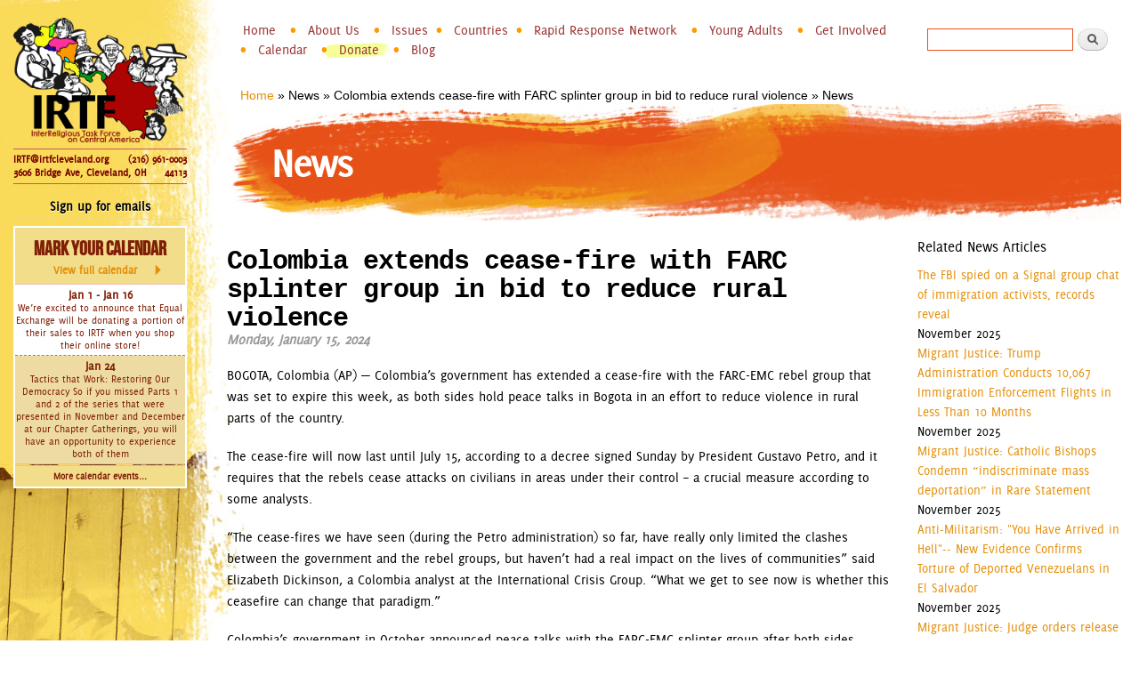

--- FILE ---
content_type: text/html; charset=utf-8
request_url: https://www.irtfcleveland.org/news/articles/colombia-extends-cease-fire-farc-splinter-group-bid-reduce-rural-violence?widget_title=Related%20News%20Articles&sort_by=created&sort_order=DESC&page=5
body_size: 11392
content:
<!DOCTYPE html>
<html lang="en" dir="ltr"
>

<head profile="http://www.w3.org/1999/xhtml/vocab">
  <meta http-equiv="Content-Type" content="text/html; charset=utf-8" />
<meta name="Generator" content="Drupal 7 (http://drupal.org)" />
<link rel="canonical" href="/news/articles/colombia-extends-cease-fire-farc-splinter-group-bid-reduce-rural-violence" />
<link rel="shortlink" href="/node/3660" />
<link rel="shortcut icon" href="https://www.irtfcleveland.org/sites/all/themes/irtfb/favicon.ico" type="image/vnd.microsoft.icon" />
    <meta http-equiv="X-UA-Compatible" content="IE=edge,chrome=1">
    <meta name="MobileOptimized" content="width" />
    <meta name="HandheldFriendly" content="true" />
    <meta name="viewport" content="width=device-width, initial-scale=1.0" />
    <meta http-equiv="cleartype" content="on" />
  <title>News | InterReligious Task Force on Central America</title>
  <link type="text/css" rel="stylesheet" href="https://www.irtfcleveland.org/sites/default/files/css/css_xE-rWrJf-fncB6ztZfd2huxqgxu4WO-qwma6Xer30m4.css" media="all" />
<link type="text/css" rel="stylesheet" href="https://www.irtfcleveland.org/sites/default/files/css/css_ntCz7udh66prM85dlibL5cSl16uR5mFkmPYLsA2b56k.css" media="all" />
<link type="text/css" rel="stylesheet" href="https://www.irtfcleveland.org/sites/default/files/css/css_PNjvIQpHzIo0f6XRedtOsfa2SKTWVshdZwQWA8cueEE.css" media="all" />
<link type="text/css" rel="stylesheet" href="https://www.irtfcleveland.org/sites/default/files/css/css_VT2JpPnLmWDvAn9UeMMWOZ3j9CmKJxFaxKtO-YJpBUU.css" media="all" />
<link type="text/css" rel="stylesheet" href="https://www.irtfcleveland.org/sites/default/files/css/css_x-jXilWc0ax2dHVxJVTYujdGfe3HnYPx1d-jdyfMexc.css" media="all" />
<link type="text/css" rel="stylesheet" href="https://www.irtfcleveland.org/sites/default/files/css/css_47DEQpj8HBSa-_TImW-5JCeuQeRkm5NMpJWZG3hSuFU.css" media="print" />
<link type="text/css" rel="stylesheet" href="https://www.irtfcleveland.org/sites/default/files/css/css_oszPpAYZWU9mjGycUm3gYDgkV2CH0P2p9wHWaL9UbM0.css" media="all" />
  <!--[if (gte IE 6)&(lte IE 8)]>
    <script src="/sites/all/themes/irtfb/js/selectivizr-min.js"></script>
  <![endif]-->
  <!--[if lt IE 9]>
    <script src="/sites/all/themes/irtfb/js/html5-respond.js"></script>
  <![endif]-->
  <script type="text/javascript" src="https://www.irtfcleveland.org/sites/default/files/js/js_XexEZhbTmj1BHeajKr2rPfyR8Y68f4rm0Nv3Vj5_dSI.js"></script>
<script type="text/javascript" src="https://www.irtfcleveland.org/sites/default/files/js/js_CwA9uD2kYGc1ubylea-Ul8iN5PWYS40GWBA4ue9Bo4w.js"></script>
<script type="text/javascript" src="https://www.irtfcleveland.org/sites/default/files/js/js_aIW5Y5m7SSf9ndzo_b-GKa6rW7PAt4rJIptlAeDKClM.js"></script>
<script type="text/javascript" src="https://www.irtfcleveland.org/sites/default/files/js/js_7lcFRgscm3n_VYKqj9SygBFONeH-YK-Jkotva65VGDE.js"></script>
<script type="text/javascript">
<!--//--><![CDATA[//><!--
(function(i,s,o,g,r,a,m){i["GoogleAnalyticsObject"]=r;i[r]=i[r]||function(){(i[r].q=i[r].q||[]).push(arguments)},i[r].l=1*new Date();a=s.createElement(o),m=s.getElementsByTagName(o)[0];a.async=1;a.src=g;m.parentNode.insertBefore(a,m)})(window,document,"script","https://www.google-analytics.com/analytics.js","ga");ga("create", "UA-6368419-1", {"cookieDomain":".www.irtfcleveland.org"});ga("set", "anonymizeIp", true);ga("send", "pageview");
//--><!]]>
</script>
<script type="text/javascript" src="https://www.irtfcleveland.org/sites/default/files/js/js_SK-08qbcXNvAtD7BbUuEd4j8SG98e-SONnMtNhfAbrE.js"></script>
<script type="text/javascript">
<!--//--><![CDATA[//><!--
jQuery.extend(Drupal.settings, {"basePath":"\/","pathPrefix":"","setHasJsCookie":0,"ajaxPageState":{"theme":"irtfb","theme_token":"wXE-TiHm-UuP70wNWwIu5ko8148KxPzuUKDdIU-Lx0I","js":{"profiles\/panopoly\/modules\/panopoly\/panopoly_widgets\/panopoly-widgets.js":1,"profiles\/panopoly\/modules\/panopoly\/panopoly_widgets\/panopoly-widgets-spotlight.js":1,"profiles\/panopoly\/modules\/contrib\/jquery_update\/replace\/jquery\/1.7\/jquery.min.js":1,"misc\/jquery-extend-3.4.0.js":1,"misc\/jquery-html-prefilter-3.5.0-backport.js":1,"misc\/jquery.once.js":1,"misc\/drupal.js":1,"profiles\/panopoly\/modules\/contrib\/jquery_update\/replace\/ui\/ui\/minified\/jquery.ui.core.min.js":1,"profiles\/panopoly\/modules\/contrib\/jquery_update\/replace\/ui\/ui\/minified\/jquery.ui.widget.min.js":1,"profiles\/panopoly\/modules\/contrib\/jquery_update\/replace\/ui\/ui\/minified\/jquery.ui.tabs.min.js":1,"profiles\/panopoly\/modules\/contrib\/jquery_update\/replace\/ui\/ui\/minified\/jquery.ui.accordion.min.js":1,"profiles\/panopoly\/modules\/panopoly\/panopoly_images\/panopoly-images.js":1,"profiles\/panopoly\/modules\/contrib\/admin_menu\/admin_devel\/admin_devel.js":1,"profiles\/panopoly\/modules\/panopoly\/panopoly_magic\/panopoly-magic.js":1,"profiles\/panopoly\/modules\/panopoly\/panopoly_theme\/js\/panopoly-accordion.js":1,"profiles\/panopoly\/modules\/contrib\/caption_filter\/js\/caption-filter.js":1,"profiles\/panopoly\/libraries\/jquery.imagesloaded\/jquery.imagesloaded.min.js":1,"sites\/all\/modules\/contrib\/twitter_db\/js\/twitter_db.js":1,"sites\/all\/modules\/contrib\/service_links\/js\/facebook_share.js":1,"sites\/all\/modules\/contrib\/service_links\/js\/twitter_button.js":1,"sites\/all\/modules\/contrib\/service_links\/js\/pinterest_button.js":1,"profiles\/panopoly\/modules\/contrib\/field_group\/field_group.js":1,"sites\/all\/modules\/contrib\/google_analytics\/googleanalytics.js":1,"0":1,"sites\/all\/themes\/irtfb\/js\/irtfb.js":1},"css":{"modules\/system\/system.base.css":1,"modules\/system\/system.menus.css":1,"modules\/system\/system.messages.css":1,"modules\/system\/system.theme.css":1,"misc\/ui\/jquery.ui.theme.css":1,"misc\/ui\/jquery.ui.accordion.css":1,"profiles\/panopoly\/modules\/contrib\/date\/date_api\/date.css":1,"profiles\/panopoly\/modules\/contrib\/date\/date_popup\/themes\/datepicker.1.7.css":1,"modules\/field\/theme\/field.css":1,"modules\/node\/node.css":1,"profiles\/panopoly\/modules\/panopoly\/panopoly_core\/css\/panopoly-dropbutton.css":1,"profiles\/panopoly\/modules\/panopoly\/panopoly_magic\/css\/panopoly-magic.css":1,"profiles\/panopoly\/modules\/panopoly\/panopoly_magic\/css\/panopoly-modal.css":1,"profiles\/panopoly\/modules\/panopoly\/panopoly_theme\/css\/panopoly-featured.css":1,"profiles\/panopoly\/modules\/panopoly\/panopoly_theme\/css\/panopoly-accordian.css":1,"profiles\/panopoly\/modules\/panopoly\/panopoly_theme\/css\/panopoly-layouts.css":1,"profiles\/panopoly\/modules\/panopoly\/panopoly_widgets\/panopoly-widgets.css":1,"profiles\/panopoly\/modules\/panopoly\/panopoly_widgets\/panopoly-widgets-spotlight.css":1,"profiles\/panopoly\/modules\/panopoly\/panopoly_wysiwyg\/panopoly-wysiwyg.css":1,"profiles\/panopoly\/modules\/contrib\/radix_layouts\/radix_layouts.css":1,"modules\/search\/search.css":1,"modules\/user\/user.css":1,"profiles\/panopoly\/modules\/contrib\/views\/css\/views.css":1,"profiles\/panopoly\/modules\/contrib\/caption_filter\/caption-filter.css":1,"profiles\/panopoly\/modules\/contrib\/ctools\/css\/ctools.css":1,"profiles\/panopoly\/modules\/contrib\/panels\/css\/panels.css":1,"sites\/all\/modules\/contrib\/twitter_db\/css\/twitter_db.css":1,"sites\/all\/themes\/irtfb\/css\/layout.css":1,"sites\/all\/themes\/irtfb\/css\/style.css":1,"sites\/all\/themes\/irtfb\/css\/irtf.css":1,"sites\/all\/themes\/irtfb\/css\/print.css":1,"profiles\/panopoly\/modules\/panopoly\/panopoly_images\/panopoly-images.css":1,"public:\/\/fontyourface\/local_fonts\/Bebas_Neue-normal-normal\/stylesheet.css":1,"public:\/\/fontyourface\/local_fonts\/Delicious-normal-normal\/stylesheet.css":1}},"CToolsModal":{"modalSize":{"type":"scale","width":".9","height":".9","addWidth":0,"addHeight":0,"contentRight":25,"contentBottom":75},"modalOptions":{"opacity":".55","background-color":"#FFF"},"animationSpeed":"fast","modalTheme":"CToolsModalDialog","throbberTheme":"CToolsModalThrobber"},"panopoly_magic":{"pane_add_preview_mode":"automatic"},"twitter_db":{"jquery_plugin":false,"cycle_enabled":false,"cycle_effect":"fade"},"ws_fs":{"type":"button","app_id":"1064895266864834","css":"","locale":"en_US"},"ws_pb":{"countlayout":"horizontal"},"field_group":{"hidden":"teaser"},"googleanalytics":{"trackOutbound":1,"trackMailto":1,"trackDownload":1,"trackDownloadExtensions":"7z|aac|arc|arj|asf|asx|avi|bin|csv|doc(x|m)?|dot(x|m)?|exe|flv|gif|gz|gzip|hqx|jar|jpe?g|js|mp(2|3|4|e?g)|mov(ie)?|msi|msp|pdf|phps|png|ppt(x|m)?|pot(x|m)?|pps(x|m)?|ppam|sld(x|m)?|thmx|qtm?|ra(m|r)?|sea|sit|tar|tgz|torrent|txt|wav|wma|wmv|wpd|xls(x|m|b)?|xlt(x|m)|xlam|xml|z|zip","trackDomainMode":1},"urlIsAjaxTrusted":{"\/news\/articles\/colombia-extends-cease-fire-farc-splinter-group-bid-reduce-rural-violence?widget_title=Related%20News%20Articles\u0026sort_by=created\u0026sort_order=DESC\u0026page=5":true}});
//--><!]]>
</script>
</head>
<body class="html not-front not-logged-in one-sidebar sidebar-first page-node page-node- page-node-3660 node-type-panopoly-news-article node-promoted region-content footer-columns"  style="background-image: url(/sites/all/themes/irtfb/images/sidebar-bgs/4.jpg)">
  <div id="skip-link">
    <a href="#main-content" class="element-invisible element-focusable">Skip to main content</a>
  </div>
    <div id="page-wrapper"><div id="page">

  <div id="header" class="without-secondary-menu"><div class="section clearfix">
        
    
    
          <div id="name-and-slogan" class="element-invisible">

                              <div id="site-name" class="element-invisible">
              <strong>
                <a href="/" title="Home" rel="home"><span>InterReligious Task Force on Central America</span></a>
              </strong>
            </div>
                  
        
      </div> <!-- /#name-and-slogan -->
    
      <div class="region region-header">
    <div id="block-system-main-menu" class="block block-system block-menu">

    <h2 class="element-invisible">Main menu</h2>
  
  <div class="content">
    <ul class="menu clearfix"><li class="first leaf"><a href="/">Home</a></li>
<li class="expanded"><a href="/content/about-us">About Us</a><ul class="menu clearfix"><li class="first leaf"><a href="/content/irtf-mission-and-vision">Mission and Vision</a></li>
<li class="leaf"><a href="/content/staff-and-board">Staff and Board</a></li>
<li class="last leaf"><a href="/content/about-martyrs">About the Martyrs</a></li>
</ul></li>
<li class="expanded"><span class="nolink" tabindex="0">Issues</span><ul class="menu clearfix"><li class="first leaf"><a href="/content/anti-militarism">Anti-Militarism</a></li>
<li class="leaf"><a href="/content/environmental-human-rights">Environmental Human Rights</a></li>
<li class="leaf"><a href="/content/exploited-labor">Exploited Labor</a></li>
<li class="leaf"><a href="/content/fair-trade">Fair Trade</a></li>
<li class="leaf"><a href="https://www.irtfcleveland.org/content/gender-sexual-solidarity">Gender &amp; Sexual Solidarity</a></li>
<li class="last leaf"><a href="/content/afro-descendant-%C2%A0indigenous">Afro-Descendant &amp; Indigenous</a></li>
</ul></li>
<li class="expanded"><span class="nolink" tabindex="0">Countries</span><ul class="menu clearfix"><li class="first leaf"><a href="/countries/colombia/news">Colombia</a></li>
<li class="leaf"><a href="/countries/el-salvador/news">El Salvador</a></li>
<li class="leaf"><a href="/countries/guatemala/news">Guatemala</a></li>
<li class="leaf"><a href="/countries/honduras/news">Honduras</a></li>
<li class="leaf"><a href="/countries/mexico/news">Mexico</a></li>
<li class="last leaf"><a href="/countries/nicaragua/news">Nicaragua</a></li>
</ul></li>
<li class="expanded"><a href="/content/rrn">Rapid Response Network</a><ul class="menu clearfix"><li class="first leaf"><a href="/content/rrn/updates">Case Updates</a></li>
<li class="last leaf"><a href="/content/RRN/join-RRN">Join the RRN</a></li>
</ul></li>
<li class="expanded"><a href="/content/young-adults">Young Adults</a><ul class="menu clearfix"><li class="first leaf"><a href="/content/fair-trade-youth-grant">Fair Trade Youth Grant</a></li>
<li class="collapsed"><a href="/content/workshops-art-installation">Workshops</a></li>
<li class="last leaf"><a href="/content/internship">Internship</a></li>
</ul></li>
<li class="expanded"><a href="/content/get-involved">Get Involved</a><ul class="menu clearfix"><li class="first leaf"><a href="/content/volunteer">Volunteer</a></li>
<li class="leaf"><a href="/content/organizing">Start Organizing</a></li>
<li class="leaf"><a href="/content/start-learning">Start Learning</a></li>
<li class="leaf"><a href="/content/urgent-actions">Urgent Actions</a></li>
<li class="last leaf"><a href="/content/sign-up">Sign-up for our e-mail list</a></li>
</ul></li>
<li class="leaf"><a href="/calendar">Calendar</a></li>
<li class="leaf"><a href="/donate" target="_blank">Donate</a></li>
<li class="last leaf"><a href="/blog">Blog</a></li>
</ul>  </div>
</div>
<div id="block-search-form" class="block block-search">

    
  <div class="content">
    <form action="/news/articles/colombia-extends-cease-fire-farc-splinter-group-bid-reduce-rural-violence?widget_title=Related%20News%20Articles&amp;sort_by=created&amp;sort_order=DESC&amp;page=5" method="post" id="search-block-form" accept-charset="UTF-8"><div><div class="container-inline">
      <h2 class="element-invisible">Search form</h2>
    <div class="form-item form-type-textfield form-item-search-block-form">
  <label class="element-invisible" for="edit-search-block-form--2">Search </label>
 <input title="Enter the terms you wish to search for." type="text" id="edit-search-block-form--2" name="search_block_form" value="" size="15" maxlength="128" class="form-text" />
</div>
<div class="form-actions form-wrapper" id="edit-actions"><input type="submit" id="edit-submit" name="op" value="Search" class="form-submit" /></div><input type="hidden" name="form_build_id" value="form-6qafseM27fpsomcCq-wRL2_WoU0Rakg3BsrvduCFdLY" />
<input type="hidden" name="form_id" value="search_block_form" />
</div>
</div></form>  </div>
</div>
  </div>

    
    

  </div></div> <!-- /.section, /#header -->

  
  
  <div id="main-wrapper" class="clearfix"><div id="main" class="clearfix">

    <h2 class="element-invisible">You are here</h2><div class="breadcrumb"><a href="/">Home</a> » <span >News</span> » <span >Colombia extends cease-fire with FARC splinter group in bid to reduce rural violence</span> » News</div>
    <div id="content" class="column"><div class="section">
            <a id="main-content"></a>
                    <h1 class="title" id="page-title">
          News        </h1>
                          <div class="tabs">
                  </div>
                          <div class="region region-content">
    <div id="block-system-main" class="block block-system">

    
  <div class="content">
    
<div class="panel-display bryant-flipped clearfix radix-bryant-flipped" id="panopoly-news">

  <div class="container-fluid">
    <div class="row">
      <div class="col-md-9 radix-layouts-content panel-panel">
        <div class="panel-panel-inner">
          <div class="panel-pane pane-node-content"  >
  
        <h2 class="pane-title">
      Colombia extends cease-fire with FARC splinter group in bid to reduce rural violence    </h2>
    
  
  <div class="pane-content">
    
<article id="node-3660" class="node node-panopoly-news-article node-promoted node-full clearfix" role="article">

      
  
  <div class="content clearfix">
    <div class="field field-name-field-article-date field-type-datetime field-label-hidden"><div class="field-items"><div class="field-item even"><span class="date-display-single">Monday, January 15, 2024</span></div></div></div><div class="field field-name-body field-type-text-with-summary field-label-hidden"><div class="field-items"><div class="field-item even"><p>BOGOTA, Colombia (AP) — Colombia’s government has extended a cease-fire with the FARC-EMC rebel group that was set to expire this week, as both sides hold peace talks in Bogota in an effort to reduce violence in rural parts of the country.</p><p>The cease-fire will now last until July 15, according to a decree signed Sunday by President Gustavo Petro, and it requires that the rebels cease attacks on civilians in areas under their control – a crucial measure according to some analysts.</p><p>“The cease-fires we have seen (during the Petro administration) so far, have really only limited the clashes between the government and the rebel groups, but haven’t had a real impact on the lives of communities” said Elizabeth Dickinson, a Colombia analyst at the International Crisis Group. “What we get to see now is whether this ceasefire can change that paradigm.”</p><p>Colombia’s government in October announced peace talks with the FARC-EMC splinter group after both sides agreed to a three-month long cease-fire.</p><p><br>The group of around 3,500 fighters is led by rebel commanders who did not join a 2016 peace deal between the Colombian government and the main FARC group that ended five decades of war.</p><p>While homicides in Colombia have gone down since the 2016 peace deal was signed, there has been an uptick in violence in some rural pockets of the country, where groups like the FARC-EMC, the National Liberation Army and the Gulf Clan are fighting over territory abandoned by the FARC.</p><p>Petro’s administration has attempted to hold simultaneous peace talks with these groups, as part of the president’s “Total Peace” plan. But critics say that cease-fires with the nation’s remaining rebel groups have done little to stop attacks on the population, with the rebels using the cessation of hostilities with the military as an opportunity to recruit teenagers, extort local businesses and kidnap civilians for hefty ransom payments – including the father of a famous soccer player.</p><p>The new cease-fire with the government also requires that the rebels not threaten community leaders or control the movements of villagers in rural areas, who are sometimes confined to their villages by the rebel groups.</p><p>The FARC-EMC and the government have disclosed few details about their current round of talks, which are being held in the nation’s capital. But they have hinted that they will discuss the implementation of economic projects aimed at transforming rural areas, where impoverished farmers have opted to grow illegal crops to make a living.</p><p>Sustainable development projects aimed at decreasing deforestation are also being discussed, according to the government’s lead negotiator, Camilo González Posso.</p></div></div></div><div class="field field-name-field-full-article-link field-type-link-field field-label-hidden"><div class="field-items"><div class="field-item even"><a href="https://click.everyaction.com/k/77237878/449802504/-1655943511?nvep=[base64]&amp;hmac=O18ggKs8E_WxC-T6u6xwm0AYIP2G0XTXoFzIZrl2gPU%3D&amp;emci=048b163d-57b5-ee11-bea1-0022482237da&amp;emdi=cc403388-58b5-ee11-bea1-0022482237da&amp;ceid=4629123" rel="nofollow" target="_blank">Colombia extends cease-fire with FARC splinter group in bid to reduce rural violence</a></div></div></div><div class="field field-name-field-topic field-type-taxonomy-term-reference field-label-hidden clearfix"><ul class="links"><li class="taxonomy-term-reference-0"><a href="/content/anti-militarism">Anti-Militarism</a></li><li class="taxonomy-term-reference-1"><a href="/countries/colombia">Colombia</a></li><li class="taxonomy-term-reference-2"><a href="/content/environmental-human-rights">Environmental Human Rights</a></li></ul></div>  </div>

  
  
</article>
  </div>

  
  </div>
        </div>
      </div>
      <div class="col-md-3 radix-layouts-sidebar panel-panel">
        <div class="panel-panel-inner">
          <div class="panel-pane pane-views-panes pane-panopoly-news-related-news-articles"  >
  
        <h2 class="pane-title">
      Related News Articles    </h2>
    
  
  <div class="pane-content">
    <div class="view view-panopoly-news view-id-panopoly_news view-display-id-related_news_articles view-dom-id-15fdeddba868c27faf968a5cc8f769dc">
        
  
  
      <div class="view-content">
        <div class="views-row views-row-1 views-row-odd views-row-first clearfix">
      
  <div class="views-field views-field-title">        <span class="field-content"><a href="/news/articles/fbi-spied-signal-group-chat-immigration-activists-records-reveal">The FBI spied on a Signal group chat of immigration activists, records reveal</a></span>  </div>  
  <div class="views-field views-field-created">        <span class="field-content">November 2025</span>  </div>  </div>
  <div class="views-row views-row-2 views-row-even clearfix">
      
  <div class="views-field views-field-title">        <span class="field-content"><a href="/news/articles/migrant-justice-trump-administration-conducts-10067-immigration-enforcement-flights">Migrant Justice: Trump Administration Conducts 10,067 Immigration Enforcement Flights in Less Than 10 Months</a></span>  </div>  
  <div class="views-field views-field-created">        <span class="field-content">November 2025</span>  </div>  </div>
  <div class="views-row views-row-3 views-row-odd clearfix">
      
  <div class="views-field views-field-title">        <span class="field-content"><a href="/news/articles/migrant-justice-catholic-bishops-condemn-%E2%80%9Cindiscriminate-mass-deportation%E2%80%9D-rare">Migrant Justice: Catholic Bishops Condemn “indiscriminate mass deportation” in Rare Statement </a></span>  </div>  
  <div class="views-field views-field-created">        <span class="field-content">November 2025</span>  </div>  </div>
  <div class="views-row views-row-4 views-row-even clearfix">
      
  <div class="views-field views-field-title">        <span class="field-content"><a href="/news/articles/anti-militarism-you-have-arrived-hell-new-evidence-confirms-torture-deported">Anti-Militarism: &quot;You Have Arrived in Hell&quot;-- New Evidence Confirms Torture of Deported Venezuelans in El Salvador</a></span>  </div>  
  <div class="views-field views-field-created">        <span class="field-content">November 2025</span>  </div>  </div>
  <div class="views-row views-row-5 views-row-odd views-row-last clearfix">
      
  <div class="views-field views-field-title">        <span class="field-content"><a href="/news/articles/migrant-justice-judge-orders-release-hundreds-arrested-during-chicago-immigration">Migrant Justice: Judge orders release of hundreds arrested during Chicago immigration raids</a></span>  </div>  
  <div class="views-field views-field-created">        <span class="field-content">November 2025</span>  </div>  </div>
    </div>
  
      <h2 class="element-invisible">Pages</h2><div class="item-list"><ul class="pager"><li class="pager-first first"><a title="Go to first page" href="/news/articles/colombia-extends-cease-fire-farc-splinter-group-bid-reduce-rural-violence?widget_title=Related%20News%20Articles&amp;sort_by=created&amp;sort_order=DESC">« first</a></li>
<li class="pager-previous"><a title="Go to previous page" href="/news/articles/colombia-extends-cease-fire-farc-splinter-group-bid-reduce-rural-violence?widget_title=Related%20News%20Articles&amp;sort_by=created&amp;sort_order=DESC&amp;page=4">‹ previous</a></li>
<li class="pager-ellipsis">…</li>
<li class="pager-item"><a title="Go to page 2" href="/news/articles/colombia-extends-cease-fire-farc-splinter-group-bid-reduce-rural-violence?widget_title=Related%20News%20Articles&amp;sort_by=created&amp;sort_order=DESC&amp;page=1">2</a></li>
<li class="pager-item"><a title="Go to page 3" href="/news/articles/colombia-extends-cease-fire-farc-splinter-group-bid-reduce-rural-violence?widget_title=Related%20News%20Articles&amp;sort_by=created&amp;sort_order=DESC&amp;page=2">3</a></li>
<li class="pager-item"><a title="Go to page 4" href="/news/articles/colombia-extends-cease-fire-farc-splinter-group-bid-reduce-rural-violence?widget_title=Related%20News%20Articles&amp;sort_by=created&amp;sort_order=DESC&amp;page=3">4</a></li>
<li class="pager-item"><a title="Go to page 5" href="/news/articles/colombia-extends-cease-fire-farc-splinter-group-bid-reduce-rural-violence?widget_title=Related%20News%20Articles&amp;sort_by=created&amp;sort_order=DESC&amp;page=4">5</a></li>
<li class="pager-current">6</li>
<li class="pager-item"><a title="Go to page 7" href="/news/articles/colombia-extends-cease-fire-farc-splinter-group-bid-reduce-rural-violence?widget_title=Related%20News%20Articles&amp;sort_by=created&amp;sort_order=DESC&amp;page=6">7</a></li>
<li class="pager-item"><a title="Go to page 8" href="/news/articles/colombia-extends-cease-fire-farc-splinter-group-bid-reduce-rural-violence?widget_title=Related%20News%20Articles&amp;sort_by=created&amp;sort_order=DESC&amp;page=7">8</a></li>
<li class="pager-item"><a title="Go to page 9" href="/news/articles/colombia-extends-cease-fire-farc-splinter-group-bid-reduce-rural-violence?widget_title=Related%20News%20Articles&amp;sort_by=created&amp;sort_order=DESC&amp;page=8">9</a></li>
<li class="pager-item"><a title="Go to page 10" href="/news/articles/colombia-extends-cease-fire-farc-splinter-group-bid-reduce-rural-violence?widget_title=Related%20News%20Articles&amp;sort_by=created&amp;sort_order=DESC&amp;page=9">10</a></li>
<li class="pager-ellipsis">…</li>
<li class="pager-next"><a title="Go to next page" href="/news/articles/colombia-extends-cease-fire-farc-splinter-group-bid-reduce-rural-violence?widget_title=Related%20News%20Articles&amp;sort_by=created&amp;sort_order=DESC&amp;page=6">next ›</a></li>
<li class="pager-last last"><a title="Go to last page" href="/news/articles/colombia-extends-cease-fire-farc-splinter-group-bid-reduce-rural-violence?widget_title=Related%20News%20Articles&amp;sort_by=created&amp;sort_order=DESC&amp;page=276">last »</a></li>
</ul></div>  
  
  
  
  
</div>  </div>

  
  </div>
        </div>
      </div>
    </div>
  </div>

</div><!-- /.bryant-flipped -->
  </div>
</div>
<div id="block-service-links-service-links" class="block block-service-links">

    
  <div class="content">
    <div class="service-links"><div class="item-list"><ul><li class="first"><a href="https://www.facebook.com/sharer.php" title="Share this post on Facebook" class="service-links-facebook-share" rel="https://tinyurl.com/ypzmm3xn" target="_blank"><span class="element-invisible">Share on Facebook</span></a></li>
<li><a href="https://twitter.com/share?url=https%3A//tinyurl.com/ypzmm3xn&amp;count=horizontal&amp;via=IRTFCleveland&amp;text=Colombia%20extends%20cease-fire%20with%20FARC%20splinter%20group%20in%20bid%20to%20reduce%20rural%20violence&amp;counturl=https%3A//tinyurl.com/ypzmm3xn" class="twitter-share-button service-links-twitter-widget" title="Tweet This" rel="nofollow" target="_blank"><span class="element-invisible">Tweet Widget</span></a></li>
<li class="last"><a href="https://pinterest.com/pin/create/button/?url=https%3A//www.irtfcleveland.org/news/articles/colombia-extends-cease-fire-farc-splinter-group-bid-reduce-rural-violence&amp;description=BOGOTA%2C%20Colombia%20%28AP%29%20%E2%80%94%20Colombia%E2%80%99s%20government%20has%20extended%20a%20cease-fire%20with%20the%20FARC-EMC%20rebel%20group%20that%20was%20set%20to%20expire%20this%20week%2C%20as%20both%20sides%20hold%20peace%20talks%20in%20Bogota%20in%20an%20effort%20to%20reduce%20violence%20in%20rural%20parts%20of%20the%20country.The%20cease-fire%20will%20now%20last%26nbsp%3Buntil%20July%2015%2C%20according%20to%20a%20decree%20signed%20Sunday%20by%20President%20Gustavo%20Petro%2C%20and%20it%20requires%20that%20the%20rebels%20cease%20attacks%20on%20civilians%20in%20areas%20under%20their%20control%20%E2%80%93%20a%20crucial%20measure%20according%20to%20some%20analysts.&amp;media=" class="pin-it-button service-links-pinterest-button" title="Pin It" rel="nofollow" target="_blank"><span class="element-invisible">Pinterest</span></a></li>
</ul></div></div>  </div>
</div>
  </div>
      
    </div></div> <!-- /.section, /#content -->

          <div id="sidebar-first" class="column sidebar"><div class="section">
          <div class="region region-sidebar-first">
    <div id="block-panels-mini-irtf-logo" class="block block-panels-mini">

    
  <div class="content">
    
<div class="panel-display boxton clearfix radix-boxton" id="mini-panel-irtf_logo">

  <div class="container-fluid">
    <div class="row">
      <div class="col-md-12 radix-layouts-content panel-panel">
        <div class="panel-panel-inner">
          <div class="panel-pane pane-fieldable-panels-pane pane-fpid-6 pane-bundle-image"  id="sidebar-irtf-logo" >
  
      
  
  <div class="pane-content">
    <div class="fieldable-panels-pane">
    <div class="field field-name-field-basic-image-image field-type-image field-label-hidden"><div class="field-items"><div class="field-item even"><img class="panopoly-image-full" src="https://www.irtfcleveland.org/sites/default/files/styles/panopoly_image_full/public/general/IRTF%20color%20logo%20740%20x%20540%20-%20white%20behind%20people%20only.png?itok=HbCnei0t" alt="IRTF Logo" /></div></div></div></div>
  </div>

  
  </div>
<div class="panel-separator"></div><div class="panel-pane pane-custom pane-1"  >
  
      
  
  <div class="pane-content">
    <p class="sidebarcontactinfo">
<a href="mailto:irtf@irtfcleveland.org">IRTF@irtfcleveland.org</a>
<span class="phonenumber">(216) 961-0003</span><br>
3606 Bridge Ave, Cleveland, OH <span class="zipcode">44113</span>
</P>  </div>

  
  </div>
        </div>
      </div>
    </div>
  </div>

</div><!-- /.boxton -->
  </div>
</div>
<div id="block-block-3" class="block block-block">

    
  <div class="content">
    <h2 style="text-align:center"><span><span style="color:#000000"><strong><a href="/content/sign-up"><span style="color:#000000">Sign up for emails</span></a></strong></span></span></h2>  </div>
</div>
<div id="block-views-sidebar-calendar-block" class="block block-views">

    <h2>Mark Your Calendar</h2>
  
  <div class="content">
    <div class="view view-sidebar-calendar view-id-sidebar_calendar view-display-id-block view-dom-id-4755bd4c7643a23142dea3b38fc8f950">
            <div class="view-header">
      <p><a href="/calendar/">Mark Your Calendar<span>View full calendar</span></a></p>
    </div>
  
  
  
      <div class="view-content">
      <div class="item-list">    <ul>          <li class="views-row views-row-1 views-row-odd views-row-first"><a href="/calendar/new-years-deal-give-10get-10-equal-exchange-x-irtf"><span class="calendardate">Jan 1 - Jan 16</span>We’re excited to announce that Equal Exchange will be donating a portion of their sales to IRTF when you shop their online store!</a></li>
          <li class="views-row views-row-2 views-row-even views-row-last"><a href="/calendar/tactics-work-restoring-our-democracy"><span class="calendardate">Jan 24</span> Tactics that Work: Restoring Our Democracy So if you missed Parts 1 and 2 of the series that were presented in November and December at our Chapter Gatherings, you will have an opportunity to experience both of them</a></li>
      </ul></div>    </div>
  
  
  
  
      <div class="view-footer">
      <p><a href="/calendar/">More calendar events...</a></p>    </div>
  
  
</div>  </div>
</div>
  </div>
      </div></div> <!-- /.section, /#sidebar-first -->
        
    
  </div></div> <!-- /#main, /#main-wrapper -->

  
  <div id="footer-wrapper"><div class="section">

          <div id="footer-columns" class="clearfix">
          <div class="region region-footer-firstcolumn">
    <div id="block-menu-block-2" class="block block-menu-block">

    <h2>Site Map</h2>
  
  <div class="content">
    <div class="menu-block-wrapper menu-block-2 menu-name-main-menu parent-mlid-0 menu-level-1">
  <ul class="menu clearfix"><li class="first leaf menu-mlid-844"><a href="/">Home</a></li>
<li class="expanded menu-mlid-747"><a href="/content/about-us">About Us</a><ul class="menu clearfix"><li class="first leaf menu-mlid-1218"><a href="/content/irtf-mission-and-vision">Mission and Vision</a></li>
<li class="leaf menu-mlid-1219"><a href="/content/staff-and-board">Staff and Board</a></li>
<li class="last leaf menu-mlid-1220"><a href="/content/about-martyrs">About the Martyrs</a></li>
</ul></li>
<li class="expanded menu-mlid-3199"><span class="nolink" tabindex="0">Issues</span><ul class="menu clearfix"><li class="first leaf menu-mlid-2827"><a href="/content/anti-militarism">Anti-Militarism</a></li>
<li class="leaf menu-mlid-2828"><a href="/content/environmental-human-rights">Environmental Human Rights</a></li>
<li class="leaf menu-mlid-2832"><a href="/content/exploited-labor">Exploited Labor</a></li>
<li class="leaf menu-mlid-2830"><a href="/content/fair-trade">Fair Trade</a></li>
<li class="leaf menu-mlid-3583"><a href="https://www.irtfcleveland.org/content/gender-sexual-solidarity">Gender &amp; Sexual Solidarity</a></li>
<li class="last leaf menu-mlid-2829"><a href="/content/afro-descendant-%C2%A0indigenous">Afro-Descendant &amp; Indigenous</a></li>
</ul></li>
<li class="expanded menu-mlid-2281"><span class="nolink" tabindex="0">Countries</span><ul class="menu clearfix"><li class="first leaf menu-mlid-2824"><a href="/countries/colombia/news">Colombia</a></li>
<li class="leaf menu-mlid-2820"><a href="/countries/el-salvador/news">El Salvador</a></li>
<li class="leaf menu-mlid-2821"><a href="/countries/guatemala/news">Guatemala</a></li>
<li class="leaf menu-mlid-2823"><a href="/countries/honduras/news">Honduras</a></li>
<li class="leaf menu-mlid-2822"><a href="/countries/mexico/news">Mexico</a></li>
<li class="last leaf menu-mlid-2819"><a href="/countries/nicaragua/news">Nicaragua</a></li>
</ul></li>
<li class="expanded menu-mlid-2198"><a href="/content/rrn">Rapid Response Network</a><ul class="menu clearfix"><li class="first leaf menu-mlid-3210"><a href="/content/rrn/updates">Case Updates</a></li>
<li class="last leaf menu-mlid-3209"><a href="/content/RRN/join-RRN">Join the RRN</a></li>
</ul></li>
<li class="expanded menu-mlid-3200"><a href="/content/young-adults">Young Adults</a><ul class="menu clearfix"><li class="first leaf menu-mlid-2875"><a href="/content/fair-trade-youth-grant">Fair Trade Youth Grant</a></li>
<li class="leaf has-children menu-mlid-2871"><a href="/content/workshops-art-installation">Workshops</a></li>
<li class="last leaf menu-mlid-3238"><a href="/content/internship">Internship</a></li>
</ul></li>
<li class="expanded menu-mlid-3201"><a href="/content/get-involved">Get Involved</a><ul class="menu clearfix"><li class="first leaf menu-mlid-2852"><a href="/content/volunteer">Volunteer</a></li>
<li class="leaf menu-mlid-2858"><a href="/content/organizing">Start Organizing</a></li>
<li class="leaf menu-mlid-3590"><a href="/content/start-learning">Start Learning</a></li>
<li class="leaf menu-mlid-2851"><a href="/content/urgent-actions">Urgent Actions</a></li>
<li class="last leaf menu-mlid-2850"><a href="/content/sign-up">Sign-up for our e-mail list</a></li>
</ul></li>
<li class="leaf menu-mlid-3257"><a href="/calendar">Calendar</a></li>
<li class="leaf menu-mlid-845"><a href="/donate" target="_blank">Donate</a></li>
<li class="last leaf menu-mlid-3357"><a href="/blog">Blog</a></li>
</ul></div>
  </div>
</div>
  </div>
          <div class="region region-footer-secondcolumn">
    <div id="block-menu-block-3" class="block block-menu-block">

    <h2>Issues</h2>
  
  <div class="content">
    <div class="menu-block-wrapper menu-block-3 menu-name-menu-issues-menu parent-mlid-0 menu-level-1">
  <ul class="menu clearfix"><li class="first expanded menu-mlid-830"><a href="/content/anti-militarism" class="ant-militarism-link">Anti-Militarism</a><ul class="menu clearfix"><li class="first leaf menu-mlid-840"><a href="/content/anti-militarism" class="about-link">About</a></li>
<li class="leaf menu-mlid-2862"><a href="/content/anti-militarism/news">News &amp; Updates</a></li>
<li class="leaf menu-mlid-2842"><a href="/content/get-involved-0">Get Involved</a></li>
<li class="last expanded menu-mlid-2834"><span class="nolink" tabindex="0">Programs</span><ul class="menu clearfix"><li class="first expanded menu-mlid-834"><a href="/content/democratization">Democratization</a><ul class="menu clearfix"><li class="first last leaf menu-mlid-3556"><a href="/content/restore-democratic-elections-honduras">Restore Democratic Elections to Honduras</a></li>
</ul></li>
<li class="collapsed menu-mlid-835"><a href="/content/us-foreign-military-influence">US Foreign Military Influence</a></li>
<li class="expanded menu-mlid-3577"><a href="/content/honor-victims-close-soa">Close the School of the Americas</a><ul class="menu clearfix"><li class="first last leaf menu-mlid-2283"><a href="/content/history-soa">History of the SOA</a></li>
</ul></li>
<li class="last leaf menu-mlid-3600"><a href="/content/migrant-justice">Immigrant Rights</a></li>
</ul></li>
</ul></li>
<li class="expanded menu-mlid-831"><a href="/content/environmental-human-rights">Environmental Human Rights</a><ul class="menu clearfix"><li class="first leaf menu-mlid-842"><a href="/content/environmental-human-rights" class="about-link">About</a></li>
<li class="leaf menu-mlid-2863"><a href="/content/environmental-human-rights/news">News &amp; Updates</a></li>
<li class="expanded menu-mlid-2835"><span class="nolink" tabindex="0">Programs</span><ul class="menu clearfix"><li class="first expanded menu-mlid-836"><a href="/content/degradation-and-mega-projects">Degradation And Megaprojects</a><ul class="menu clearfix"><li class="first leaf menu-mlid-2285"><a href="/content/extractive-industries-0">Extractive Industries</a></li>
<li class="leaf menu-mlid-2286"><a href="/content/industrial-agriculture">Industrial Agriculture</a></li>
<li class="last leaf menu-mlid-2284"><a href="/content/mega-infrastructure-0">Mega-Infrastructure</a></li>
</ul></li>
<li class="expanded menu-mlid-2816"><a href="/content/resistance-solidarity">Resistance Solidarity</a><ul class="menu clearfix"><li class="first leaf menu-mlid-3355"><a href="/content/nicaragua">Nicaragua</a></li>
<li class="last leaf menu-mlid-3354"><a href="/content/honduras-1">Honduras</a></li>
</ul></li>
<li class="last expanded menu-mlid-3587"><a href="/content/climate-crisis-response">Climate Crisis Response</a><ul class="menu clearfix"><li class="first leaf menu-mlid-3595"><a href="/content/climate-crisis-impact">Climate Crisis Impact</a></li>
<li class="leaf menu-mlid-3596"><a href="/content/adaptation-policies">Adaptation Policies</a></li>
<li class="last leaf menu-mlid-3597"><a href="/content/climate-migration">Climate Migration</a></li>
</ul></li>
</ul></li>
<li class="last leaf menu-mlid-3258"><a href="/content/get-involved-2">Get Involved</a></li>
</ul></li>
<li class="expanded menu-mlid-832"><a href="/content/exploited-labor">Exploited Labor</a><ul class="menu clearfix"><li class="first leaf menu-mlid-1208"><a href="/content/exploited-labor" class="about-link">About</a></li>
<li class="leaf menu-mlid-2868"><a href="/content/exploited-labor/news">News &amp; Updates</a></li>
<li class="expanded menu-mlid-2836"><span class="nolink" tabindex="0">Programs</span><ul class="menu clearfix"><li class="first expanded menu-mlid-1215"><a href="/node/47">Global Economic Policy</a><ul class="menu clearfix"><li class="first last leaf menu-mlid-2297"><a href="/content/free-trade-agreements">Free Trade Agreements</a></li>
</ul></li>
<li class="last expanded menu-mlid-1212"><a href="/content/worker-rights">Worker Rights</a><ul class="menu clearfix"><li class="first leaf menu-mlid-2298"><a href="/content/union-union-solidarity">Union-to-Union Solidarity</a></li>
<li class="leaf menu-mlid-2300"><a href="/content/students-against-sweatshops">Students Against Sweatshops</a></li>
<li class="leaf menu-mlid-2301"><a href="/content/stop-killer-coke">Stop Killer Coke!</a></li>
<li class="last leaf menu-mlid-3267"><a href="/content/boycott-wendys">Boycott Wendy&#039;s</a></li>
</ul></li>
</ul></li>
<li class="last leaf menu-mlid-3259"><a href="/content/get-involved-3">Get Involved</a></li>
</ul></li>
<li class="expanded menu-mlid-833"><a href="/content/fair-trade">Fair Trade</a><ul class="menu clearfix"><li class="first leaf menu-mlid-1210"><a href="/content/fair-trade" class="about-link">About</a></li>
<li class="leaf menu-mlid-2867"><a href="/content/fair-trade/news">News &amp; Updates</a></li>
<li class="expanded menu-mlid-2837"><span class="nolink" tabindex="0">Programs</span><ul class="menu clearfix"><li class="first expanded menu-mlid-1213"><a href="/content/support-cooperatives">Support for Cooperatives</a><ul class="menu clearfix"><li class="first leaf menu-mlid-2308"><a href="/content/center-solidarity-and-exchange">Center for Solidarity and Exchange</a></li>
<li class="leaf menu-mlid-2859"><a href="/content/costello-international">Costello International</a></li>
<li class="leaf menu-mlid-2860"><a href="/content/revy">Revy</a></li>
<li class="last leaf menu-mlid-2307"><a href="/content/unique-batik">Unique Batik</a></li>
</ul></li>
<li class="expanded menu-mlid-1214"><a href="/content/consumer-advocacy">Consumer Advocacy</a><ul class="menu clearfix"><li class="first leaf menu-mlid-2305"><a href="/content/coffee">Coffee</a></li>
<li class="leaf menu-mlid-2304"><a href="/content/chocolate">Chocolate</a></li>
<li class="leaf menu-mlid-2302"><a href="/content/bananas">Bananas</a></li>
<li class="leaf menu-mlid-2303"><a href="/content/fair-trade-flowers">Flowers</a></li>
<li class="leaf has-children menu-mlid-2306"><a href="/content/fair-trade-campaigns">Fair Trade Campaigns</a></li>
<li class="last leaf menu-mlid-3346"><a href="/content/tea">Tea</a></li>
</ul></li>
<li class="last leaf menu-mlid-3265"><a href="/content/fair-trade-principles">Fair Trade Principles</a></li>
</ul></li>
<li class="last leaf menu-mlid-3260"><a href="/content/get-involved-6">Get Involved</a></li>
</ul></li>
<li class="expanded menu-mlid-2831"><a href="/content/gender-sexual-solidarity">Gender &amp; Sexual Solidarity</a><ul class="menu clearfix"><li class="first leaf menu-mlid-3584"><a href="https://www.irtfcleveland.org/content/lgbtq-rights/news">Gender &amp; Sexual Solidarity: News &amp; Updates</a></li>
<li class="leaf menu-mlid-3594"><a href="/content/get-involved-7">Get Involved</a></li>
<li class="last expanded menu-mlid-3585"><span class="nolink" tabindex="0">Programs</span><ul class="menu clearfix"><li class="first last leaf menu-mlid-3586"><a href="/content/lgbtq-solidarity-0">LGBTQ+ Solidarity</a></li>
</ul></li>
</ul></li>
<li class="last expanded menu-mlid-2750"><a href="/content/afro-descendant-%C2%A0indigenous">Indigenous &amp; Afro-Descendant Solidarity</a><ul class="menu clearfix"><li class="first leaf menu-mlid-2843"><a href="/content/afro-descendant-%C2%A0indigenous">About</a></li>
<li class="leaf menu-mlid-2866"><a href="/content/indigenous-afro-descendant/news">News &amp; Updates</a></li>
<li class="expanded menu-mlid-2838"><span class="nolink" tabindex="0">Programs</span><ul class="menu clearfix"><li class="first expanded menu-mlid-838"><a href="/content/cultural-preservation-0">Cultural Preservation</a><ul class="menu clearfix"><li class="first leaf menu-mlid-3196"><a href="/content/garifuna-%E2%80%93-honduras">Garifuna – Honduras</a></li>
<li class="leaf menu-mlid-2295"><a href="/content/lenca-honduras">Lenca - Honduras</a></li>
<li class="leaf menu-mlid-3197"><a href="/content/qanjobal-%E2%80%93-guatemala">Q&#039;anjob&#039;al – Guatemala</a></li>
<li class="last leaf menu-mlid-2296"><a href="/content/qe%E2%80%99qchi-guatemala">Qe’qchi - Guatemala</a></li>
</ul></li>
<li class="last leaf menu-mlid-2817"><a href="/content/racial-justice">Racial Justice</a></li>
</ul></li>
<li class="last leaf menu-mlid-3262"><a href="/content/get-involved-5">Get Involved</a></li>
</ul></li>
</ul></div>
  </div>
</div>
  </div>
          <div class="region region-footer-thirdcolumn">
    <div id="block-block-1" class="block block-block">

    <h2>Contact Us</h2>
  
  <div class="content">
    <p>InterReligious Task Force on Central America<br>
3606 Bridge Ave<br>
Cleveland, OH 44113</p>
<p>(216) 961-0003</p>
<p><a href="mailto:irtf@irtfcleveland.org" class="emaillink">irtf@irtfcleveland.org</a></p>
<p class="socialmedialinks"><a href="https://www.facebook.com/IRTF1981/?fref=ts" target="_blank" class="facebooklink">IRTF on Facebook</a> <a href="https://twitter.com/IRTFCleveland" target="_blank" class="twitterlink">IRTF on Twitter</a></p>  </div>
</div>
<div id="block-twitter-db-0" class="block block-twitter-db">

    <h2>Last tweets</h2>
  
  <div class="content">
    
<div id="twitter-db">
  <div class="tweets">
    <div class="item-list"><ul id="twitter-db-list" class="tweet-list"><li id="1649090054617280515" class=" first">
<span id="tweet-1649090054617280515" class="tweet ">
        <span class="created">
      1002 days ago    </span>
    <span class="text">
    <a href="https://t.co/9ikSjO9cnX">https://t.co/9ikSjO9cnX</a>  </span>
</span>

  

</li>
<li id="1649089996920606724" class="">
<span id="tweet-1649089996920606724" class="tweet ">
        <span class="created">
      1002 days ago    </span>
    <span class="text">
    <a href="https://t.co/egmbEt4DV6">https://t.co/egmbEt4DV6</a>  </span>
</span>

  

</li>
<li id="1649089193682022402" class=" last">
<span id="tweet-1649089193682022402" class="tweet ">
        <span class="created">
      1002 days ago    </span>
    <span class="text">
    In Honor of Earth Day &amp; Tortuguita’s Bday
Liberation Lab
For the land &amp; water across Anya Ayala 
From Ohio to Georg… <a href="https://t.co/ZbAHRGbNxD">https://t.co/ZbAHRGbNxD</a>  </span>
</span>

  

</li>
</ul></div>  </div>
</div>

  

  </div>
</div>
  </div>
          <div class="region region-footer-fourthcolumn">
    <div id="block-block-2" class="block block-block">

    
  <div class="content">
    <p><a href="http://www.communityshares.org/" target="_blank" class="communityshareslogo">Member of Community Shares</a>
<a href="http://www.clevelandjwj.org/" target="_blank" class="jwjlogo">Member of Cleveland Jobs with Justice</a></p>  </div>
</div>
  </div>
      </div> <!-- /#footer-columns -->
    
    
  </div></div> <!-- /.section, /#footer-wrapper -->

</div></div> <!-- /#page, /#page-wrapper -->
  <script type="text/javascript" src="https://www.irtfcleveland.org/sites/default/files/js/js_29qYXJz8NLGg8Aomg-RZPjJcj9yEdEst1BMZ9gZbs-4.js"></script>
</body>
</html>
